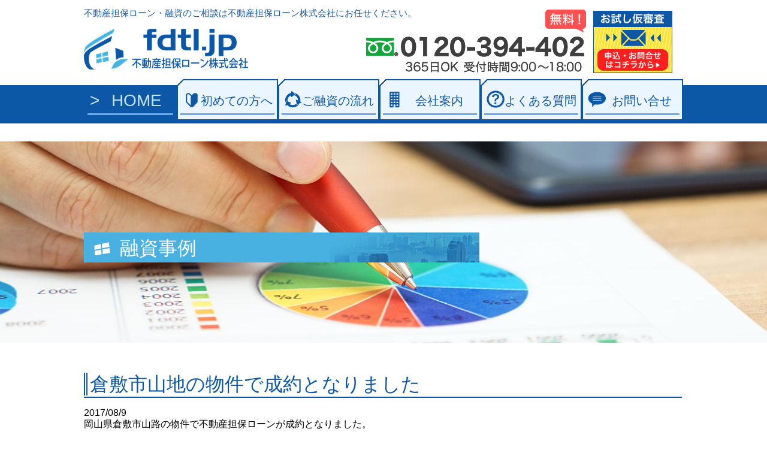

--- FILE ---
content_type: text/html; charset=UTF-8
request_url: https://fdtl.jp/archives/loan/%E5%80%89%E6%95%B7%E5%B8%82%E5%B1%B1%E5%9C%B0%E3%81%AE%E7%89%A9%E4%BB%B6%E3%81%A7%E6%88%90%E7%B4%84%E3%81%A8%E3%81%AA%E3%82%8A%E3%81%BE%E3%81%97
body_size: 4134
content:

<!doctype html>
<html lang="ja">
<head>
<meta charset="utf-8">
<meta http-equiv="X-UA-Compatible" content="IE=edge,chrome=1" />
<meta name="viewport" content="width=device-width">
<title>倉敷市山地の物件で成約となりました | 不動産担保ローン・融不動産担保ローン・融資のご相談不動産担保ローン株式会社</title>
<meta name="description" content="不動産担保ローン、不動産担保融資、個人向けのフリーローンから法人・事業者向けの事業資金、不動産業者向けのつなぎ資金等、安心低金利スピード融資の不動産担保ローン株式会社。">
<meta name="keywords" content="不動産担保ローン,融資,不動産,担保,ローン,事業資金,フリーローン,金融">
<meta name="apple-mobile-web-app-capable" content="yes">
<meta name="google-site-verification" content="0AFCvC1vMGh-0jFxXkiFQorYceqUjXPxxJ8tLWG2lkE" />
<!--[if lt IE 9]>
<script src="js/html5.js"></script>
<![endif]-->
<script language="javascript" type="text/javascript" src="https://fdtl.jp/wp/wp-content/themes/fdtl.jp2016/js/jquery-1.11.3.min.js"></script>
<script language="javascript" type="text/javascript" src="https://fdtl.jp/wp/wp-content/themes/fdtl.jp2016/js/common.js"></script>
<link href="https://fdtl.jp/wp/wp-content/themes/fdtl.jp2016/css/style.css?20200813" rel="stylesheet"> 
		<script type="text/javascript">
			window._wpemojiSettings = {"baseUrl":"https:\/\/s.w.org\/images\/core\/emoji\/72x72\/","ext":".png","source":{"concatemoji":"https:\/\/fdtl.jp\/wp\/wp-includes\/js\/wp-emoji-release.min.js?ver=4.5.32"}};
			!function(e,o,t){var a,n,r;function i(e){var t=o.createElement("script");t.src=e,t.type="text/javascript",o.getElementsByTagName("head")[0].appendChild(t)}for(r=Array("simple","flag","unicode8","diversity"),t.supports={everything:!0,everythingExceptFlag:!0},n=0;n<r.length;n++)t.supports[r[n]]=function(e){var t,a,n=o.createElement("canvas"),r=n.getContext&&n.getContext("2d"),i=String.fromCharCode;if(!r||!r.fillText)return!1;switch(r.textBaseline="top",r.font="600 32px Arial",e){case"flag":return r.fillText(i(55356,56806,55356,56826),0,0),3e3<n.toDataURL().length;case"diversity":return r.fillText(i(55356,57221),0,0),a=(t=r.getImageData(16,16,1,1).data)[0]+","+t[1]+","+t[2]+","+t[3],r.fillText(i(55356,57221,55356,57343),0,0),a!=(t=r.getImageData(16,16,1,1).data)[0]+","+t[1]+","+t[2]+","+t[3];case"simple":return r.fillText(i(55357,56835),0,0),0!==r.getImageData(16,16,1,1).data[0];case"unicode8":return r.fillText(i(55356,57135),0,0),0!==r.getImageData(16,16,1,1).data[0]}return!1}(r[n]),t.supports.everything=t.supports.everything&&t.supports[r[n]],"flag"!==r[n]&&(t.supports.everythingExceptFlag=t.supports.everythingExceptFlag&&t.supports[r[n]]);t.supports.everythingExceptFlag=t.supports.everythingExceptFlag&&!t.supports.flag,t.DOMReady=!1,t.readyCallback=function(){t.DOMReady=!0},t.supports.everything||(a=function(){t.readyCallback()},o.addEventListener?(o.addEventListener("DOMContentLoaded",a,!1),e.addEventListener("load",a,!1)):(e.attachEvent("onload",a),o.attachEvent("onreadystatechange",function(){"complete"===o.readyState&&t.readyCallback()})),(a=t.source||{}).concatemoji?i(a.concatemoji):a.wpemoji&&a.twemoji&&(i(a.twemoji),i(a.wpemoji)))}(window,document,window._wpemojiSettings);
		</script>
		<style type="text/css">
img.wp-smiley,
img.emoji {
	display: inline !important;
	border: none !important;
	box-shadow: none !important;
	height: 1em !important;
	width: 1em !important;
	margin: 0 .07em !important;
	vertical-align: -0.1em !important;
	background: none !important;
	padding: 0 !important;
}
</style>
<link rel='https://api.w.org/' href='https://fdtl.jp/wp-json/' />
<link rel="EditURI" type="application/rsd+xml" title="RSD" href="https://fdtl.jp/wp/xmlrpc.php?rsd" />
<link rel="wlwmanifest" type="application/wlwmanifest+xml" href="https://fdtl.jp/wp/wp-includes/wlwmanifest.xml" /> 
<link rel='prev' title='中央区月島の物件で成約となりました' href='https://fdtl.jp/archives/loan/%e4%b8%ad%e5%a4%ae%e5%8c%ba%e6%9c%88%e5%b3%b6%e3%81%ae%e7%89%a9%e4%bb%b6%e3%81%a7%e6%88%90%e7%b4%84%e3%81%a8%e3%81%aa%e3%82%8a%e3%81%be%e3%81%97%e3%81%9f/' />
<link rel='next' title='堺市堺区甲斐町の物件で成約となりました' href='https://fdtl.jp/archives/loan/%e5%a0%ba%e5%b8%82%e5%a0%ba%e5%8c%ba%e7%94%b2%e6%96%90%e7%94%ba%e3%81%ae%e7%89%a9%e4%bb%b6%e3%81%a7%e6%88%90%e7%b4%84%e3%81%a8%e3%81%aa%e3%82%8a%e3%81%be%e3%81%97%e3%81%9f/' />
<meta name="generator" content="WordPress 4.5.32" />
<link rel="canonical" href="https://fdtl.jp/archives/loan/%e5%80%89%e6%95%b7%e5%b8%82%e5%b1%b1%e5%9c%b0%e3%81%ae%e7%89%a9%e4%bb%b6%e3%81%a7%e6%88%90%e7%b4%84%e3%81%a8%e3%81%aa%e3%82%8a%e3%81%be%e3%81%97/" />
<link rel='shortlink' href='https://fdtl.jp/?p=3589' />
<link rel="alternate" type="application/json+oembed" href="https://fdtl.jp/wp-json/oembed/1.0/embed?url=https%3A%2F%2Ffdtl.jp%2Farchives%2Floan%2F%25e5%2580%2589%25e6%2595%25b7%25e5%25b8%2582%25e5%25b1%25b1%25e5%259c%25b0%25e3%2581%25ae%25e7%2589%25a9%25e4%25bb%25b6%25e3%2581%25a7%25e6%2588%2590%25e7%25b4%2584%25e3%2581%25a8%25e3%2581%25aa%25e3%2582%258a%25e3%2581%25be%25e3%2581%2597%2F" />
<link rel="alternate" type="text/xml+oembed" href="https://fdtl.jp/wp-json/oembed/1.0/embed?url=https%3A%2F%2Ffdtl.jp%2Farchives%2Floan%2F%25e5%2580%2589%25e6%2595%25b7%25e5%25b8%2582%25e5%25b1%25b1%25e5%259c%25b0%25e3%2581%25ae%25e7%2589%25a9%25e4%25bb%25b6%25e3%2581%25a7%25e6%2588%2590%25e7%25b4%2584%25e3%2581%25a8%25e3%2581%25aa%25e3%2582%258a%25e3%2581%25be%25e3%2581%2597%2F&#038;format=xml" />

<script>
  (function(i,s,o,g,r,a,m){i['GoogleAnalyticsObject']=r;i[r]=i[r]||function(){
  (i[r].q=i[r].q||[]).push(arguments)},i[r].l=1*new Date();a=s.createElement(o),
  m=s.getElementsByTagName(o)[0];a.async=1;a.src=g;m.parentNode.insertBefore(a,m)
  })(window,document,'script','https://www.google-analytics.com/analytics.js','ga');
  ga('create', 'UA-79210565-1', 'auto');
  ga('send', 'pageview');
</script>
<!-- Google tag (gtag.js) -->
<script async src="https://www.googletagmanager.com/gtag/js?id=G-LZG1HJMCVJ"></script>
<script>
  window.dataLayer = window.dataLayer || [];
  function gtag(){dataLayer.push(arguments);}
  gtag('js', new Date());

  gtag('config', 'G-LZG1HJMCVJ');
</script>
</head>

<body>

<!-- header -->
<header>
<div class="inner">
<h1>不動産担保ローン・融資のご相談は不動産担保ローン株式会社にお任せください。</h1>
<div class="logo"><a href="https://fdtl.jp"><img src="https://fdtl.jp/wp/wp-content/themes/fdtl.jp2016/images/header_logo.png" alt="FDTL.jp 不動産担保ローン株式会社"/></a></div>
<div class="tel"><a href="tel:0120394402"><img src="https://fdtl.jp/wp/wp-content/themes/fdtl.jp2016/images/header_tel.png" alt="フリーダイヤル 0120-394-402"/></a></div>
<div class="muryo"><img src="https://fdtl.jp/wp/wp-content/themes/fdtl.jp2016/images/header_muryo.gif" alt="無料"/></div>
<div class="contact"><a href="https://fdtl.jp/contact"><img src="https://fdtl.jp/wp/wp-content/themes/fdtl.jp2016/images/header_contact.jpg" alt="お試し仮審査"/></a></div>
<div id="menu" class="open">MENU</div>
</div>

</header>
<!-- /header -->




<!--  global navi -->
<nav>
<div class="inner">
<ul id="gNavi">
	<li class="top"><a href="https://fdtl.jp/">HOME</a></li>
    	<li class="sub"><a href="https://fdtl.jp/archives/news">お知らせ</a></li>
    	<li class="sub"><a href="https://fdtl.jp/archives/blog">ブログ</a></li>
    	<li class="sub"><a href="https://fdtl.jp/archives/loan">融資事例</a></li>
	<li class="first"><a href="https://fdtl.jp/first">初めての方へ</a></li>
	<li class="flow pc"><a href="https://fdtl.jp/flow">ご融資の流れ</a></li>
    	<li class="sub"><a href="https://fdtl.jp/first">不動産担保ローンとは？</a></li>
    	<li class="sub"><a href="https://fdtl.jp/flow">ご融資までの流れ</a></li>
    	<li class="sub"><a href="https://fdtl.jp/exsample">返済事例のご紹介</a></li>
    	<li class="sub"><a href="https://fdtl.jp/simulation">返済シミュレーション</a></li>
    	<li class="sub"><a href="https://fdtl.jp/loan-houjin">法人事業者向け</a></li>
    	<li class="sub"><a href="https://fdtl.jp/loan-kojin">個人向け</a></li>
    	<li class="sub"><a href="https://fdtl.jp/loan-fudosan">不動産事業者向け</a></li>
    	<li class="sub"><a href="https://fdtl.jp/download">各種書類ダウンロード</a></li>
	<li class="company"><a href="https://fdtl.jp/company">会社案内</a></li>
    	<li class="sub"><a href="https://fdtl.jp/recruit">採用情報</a></li>
	<li class="faq"><a href="https://fdtl.jp/faq">よくある質問</a></li>
	<li class="contact"><a href="https://fdtl.jp/contact">お問い合せ</a></li>
</ul>
</div>
</nav>
<!-- / global navi-->


<!-- billboard -->
<section>
<div id="billboard" class="jirei">
<div class="inner">
<h2>融資事例</h2>
</div>
</div>
</section>
<!-- /billboard -->


<!-------- main -------->
<article>
<div id="main">

<section>
<div class="inner clearfix">
<h3>倉敷市山地の物件で成約となりました</h3>
<div class="date">2017/08/9</div>
<div class="contents"><p>岡山県倉敷市山路の物件で不動産担保ローンが成約となりました。</p>
<p>ご売却までのつなぎ資金としてご利用です。金額は300万円でした。ご契約頂きありがとうございました。</p>
<p>&nbsp;</p>
<p>岡山県倉敷市の不動産担保ローンの事なら、不動産担保ローン株式会社へ！</p>
<p>TEL 0120-394-402</p>
<p><img class="alignnone size-medium wp-image-3588 aligncenter" src="https://fdtl.jp/wp/wp-content/uploads/2017/08/IMG_0440-300x225.jpg" alt="IMG_0440" width="300" height="225" srcset="https://fdtl.jp/wp/wp-content/uploads/2017/08/IMG_0440-300x225.jpg 300w, https://fdtl.jp/wp/wp-content/uploads/2017/08/IMG_0440-1024x768.jpg 1024w" sizes="(max-width: 300px) 100vw, 300px" /></p>
</div>
<br>
<a href="https://fdtl.jp/archives/loan" class="backBtn">≪ 融資事例一覧に戻る</a>
</div>
</section>
<!-- /メイン -->


</div>
</section>


</div>
</article>
<!-------- /main -------->


<!-- footer -->
<footer>
<div class="inner">
<div class="pagetop"><a href="https://fdtl.jp/">ページTOPへ</a></div>

<div id="sitemap" class="clearfix">
<div class="block clearfix">
	<ul class="clearfix">
    	<li><a href="https://fdtl.jp/">HOME</a></li>
    	<li><a href="https://fdtl.jp/archives/news">新着情報</a></li>
    	<li class="sub"><a href="https://fdtl.jp/archives/news">お知らせ</a></li>
    	<li class="sub"><a href="https://fdtl.jp/archives/blog">ブログ</a></li>
    	<li class="sub"><a href="https://fdtl.jp/archives/loan">融資事例</a></li>
    </ul>
</div>
<div class="block clearfix">
	<ul class="clearfix">
    	<li><a href="https://fdtl.jp/first">初めての方へ</a></li>
    	<li class="sub"><a href="https://fdtl.jp/first">不動産担保ローンとは？</a></li>
    	<li class="sub"><a href="https://fdtl.jp/flow">ご融資までの流れ</a></li>
    	<li class="sub"><a href="https://fdtl.jp/exsample">返済事例のご紹介</a></li>
    	<li class="sub"><a href="https://fdtl.jp/simulation">返済シミュレーション</a></li>
    </ul>
</div>
<div class="block">
	<ul>
    	<li><a href="https://fdtl.jp/loan-houjin">法人事業者向け</a></li>
    	<li><a href="https://fdtl.jp/loan-kojin">個人向け</a></li>
    	<li><a href="https://fdtl.jp/loan-fudosan">不動産事業者向け</a></li>
    	<li><a href="https://fdtl.jp/download">各種書類ダウンロード</a></li>
    </ul>
</div>
<div class="block">
	<ul>
    	<li><a href="https://fdtl.jp/company">会社案内</a></li>
    	<li><a href="https://fdtl.jp/recruit">採用情報</a></li>
    	<li><a href="https://fdtl.jp/faq">よくある質問</a></li>
    	<li><a href="https://fdtl.jp/contact">お問い合せフォーム</a></li>
    </ul>
</div>
</div>

<div id="secured">
	<img src="https://fdtl.jp/wp/wp-content/themes/fdtl.jp2016/images/secured.png" alt=""/>
    <div class="text">不動産担保ローン・融資の不動産担保ローン株式会社は<br>個人情報の取扱いには万全を期しております。</div>
    <div class="number">東京都知事（5）第３１３７１号<br>日本貸金業協会 会員第005676号</div>
</div>

  
<img src="https://fdtl.jp/wp/wp-content/themes/fdtl.jp2016/images/footer_logo.png" alt="" class="logo"/>
<a href="tel:0120394402" class="tel"><img src="https://fdtl.jp/wp/wp-content/themes/fdtl.jp2016/images/footer_tel.png" alt=""/></a> 

</div>
<div class="copy">Copyright (C) FDTL All Rights Reserved.</div>
</footer>
<!-- /footer -->


<script type='text/javascript' src='https://fdtl.jp/wp/wp-includes/js/wp-embed.min.js?ver=4.5.32'></script>
</body>
</html>


--- FILE ---
content_type: text/css
request_url: https://fdtl.jp/wp/wp-content/themes/fdtl.jp2016/css/style.css?20200813
body_size: 9417
content:
@charset "utf-8";
/* CSS Document */

html, body, div, span, applet, object, iframe, h1, h2, h3, h4, h5, h6, p, blockquote, pre, a, abbr, acronym, address, big, cite, code, del, dfn, em, img, ins, kbd, q, s, samp,
small, strike, strong, sub, sup, tt, var, b, u, i, center, dl, dt, dd, ol, ul, li, fieldset, form, label, legend,  caption, tbody, tfoot, thead, tr, th, td,
article, aside, canvas, details, embed, figure, figcaption, footer, header, hgroup, menu, nav, output, ruby, section, summary, time, mark, audio, video {
    margin:0; padding:0; border:0; font-style:normal; font-weight:normal; font-size:100%; vertical-align:baseline;}
 
article, aside, details, figcaption, figure, footer, header, hgroup, menu, nav, section { display:block;}
html{ overflow-y:scroll;}
input, textarea { margin:0; padding:0;}
ol, ul{ list-style:none;}
caption, th{ text-align:left;}
a:focus { outline:none;}

.clearfix:after { content:"."; display:block; height:0; clear:both; visibility:hidden;}  
.clearfix { display:inline-table; }  
/* Hides from IE-mac \*/  
* html .clearfix { height:1%; }  
.clearfix { display:block; }  
/* End hide from IE-mac */  
 
* { box-sizing:border-box;}

a { text-decoration:none; color:#44B2E0;}
a:hover { text-decoration:underline;}
a:hover img { opacity:0.75; filter:alpha(opacity=75); -ms-filter:"alpha(opacity=75)";}
a, a:hover { -webkit-transition:0.1s; -moz-transition:0.1s; -o-transition:0.1s; transition:0.1s;}

img { max-width:100%; height:auto; vertical-align: bottom;}


#loader { width:100%; padding-top:400px; text-align:center;}
#screen { display:none;}

/*---- body, wrap, inner ----*/

body { min-width:1000px; text-align:center; font-size:16px; font-family:'ヒラギノ角ゴ Pro W3','Hiragino Kaku Gothic Pro','メイリオ',Meiryo,'ＭＳ Ｐゴシック',sans-serif !important; }

#wrap { width:1000px; margin:0 auto;}
.inner { position:relative; width:1000px; margin:0 auto;}

.pc { display:block;}
.mb { display:none;}
 
@media screen and (max-width: 480px){
	body { min-width:100%;}
	#wrap { width:100%; margin:0;}
	.inner { width:96%; margin:0 2%;}
	.pc { display:none;}
	.mb { display:block;}

	.opBtn {}
	.opBox { display:none;}
}

/*---- header ----*/

header { width:100%; height:132px;}
header h1 { position:absolute; top:13px; left:0; color:#175AA8; font-size:15px; text-align:left;}
header .logo { position:absolute; top:48px; left:0; }
header .tel { position:absolute; top:60px; left:470px; }
header .muryo { position:absolute; top:16px; left:770px; }
header .contact { position:absolute; top:18px; left:850px; }
header #menu { display:none;}

@media screen and (max-width: 480px){
	header { height:auto; padding:5px;}
	header h1, header .muryo { display:none;}
	header .logo { position:static; widows:50%; margin:10px 25%;}
	header .tel { position:static; float:left; width:70%; margin-top:6px; margin-left:3%}
	header .contact { position:static; width:60px; height:auto; margin-left:78%;}
	header #menu { position:fixed; top:10px; right:10px; display:block; width:40px; height:40px; font-size:0; z-index:9999;}
	header #menu.open { background:#0C57A6 url(../images/menu.png) center center no-repeat; background-size:30px 23px;}
	header #menu.close { background:#0C57A6 url(../images/menu_close.png) center center no-repeat; background-size:35px 23px;}
}

/*---- billboard ----*/

#billboard { width:100%;}

@media screen and (max-width: 480px){
	#billboard { width:100% !important; height:auto !important; background:none !important; background:#cfc;}
}

#billboard h2 { position:absolute; top:152px; left:0px; width:660px; height:50px; padding-left:60px;  background:#48B1E1 url(../images/h2_bg.png) top right no-repeat; color:#fff; font-size:32px; text-align:left; line-height:52px;}

#billboard h2:before { position:absolute; top:3px; left:15px; content:url(../images/h2_icon.png);}
#billboard .h2text { position:absolute; top:210px; left:40px; width:570px; font-size:22px; text-align:left; text-shadow: 1px 1px 3px #fff;}

@media screen and (max-width: 480px){
	#billboard h2 { position:static; width:100%; height:40px; line-height:41px; padding-left:40px; font-size:20px;}
	#billboard h2:before { top:5px; left:5px;}
	#billboard .h2text { position:static; width:100%; padding:5px; font-size:14px;}
}


/*---- global navi ----*/

nav { width:100%; height:64px; margin-top:10px; margin-bottom:30px; background:#0C57A6;}
nav.home { margin:0;}
ul#gNavi { position:absolute; top:-10px; z-index:9999;}
ul#gNavi li { float:left; width:169px; height:69px; padding:6px; background:url(../images/nav_bg.png) left top;}
ul#gNavi li:first-child { width:155px; background:none;}
ul#gNavi li a { position:relative; display:block; width:100%; height:54px; padding-left:30px; border-bottom:3px #6FA9E7 solid; color:#0C57A6; font-size:20px; line-height:60px;}
ul#gNavi li:first-child a { color:#C1E2F5; font-size:28px; padding-left:20px;}
ul#gNavi li a:before { position:absolute; top:6px; left:4px;}
ul#gNavi li.top a:before { top:0; content:'>';}
ul#gNavi li.first a:before { content:url(../images/nav_first.png);}
ul#gNavi li.flow a:before { content:url(../images/nav_flow.png);}
ul#gNavi li.company a:before { content:url(../images/nav_company.png);}
ul#gNavi li.faq a:before { content:url(../images/nav_faq.png);}
ul#gNavi li.contact a:before { content:url(../images/nav_contact.png);}
ul#gNavi li:hover { background-position:left bottom;}
ul#gNavi li a:hover { text-decoration:none;}
ul#gNavi li:first-child a:hover { color:#fff;}

ul#gNavi li.sub { display:none;}

@media screen and (max-width: 480px){
	nav { display:none; position:fixed; top:40px; left:5%; width:90%; height:80%; margin:0 !important; background:#fff; border:1px #0C57A6 solid; z-index:9999; }
	nav .inner { width:100%; height:100%; margin:0; text-align:left; line-height:36px; overflow-y:scroll;}
	ul#gNavi { position:static; top:0; width:100%;  border-bottom:none;}
	ul#gNavi li, ul#gNavi li:first-child { float:none; width:100%; height:36px; padding:0; background:#EBF5FF; border-bottom:1px #0C57A6 solid;}
	ul#gNavi li a, ul#gNavi li:first-child a { height:36px; border:none; line-height:36px; color:#0C57A6; font-size:18px; padding-left:60px;}
	ul#gNavi li a:before { top:4px; left:14px;}
	ul#gNavi li:nth-child(1) a:before { left:20px;}
	ul#gNavi li.sub { display:block; background:#fff;}
}


/*---- ホーム ------------------------------------------------------------*/

#billboard.home { height:496px; background:url(../images/billboard.jpg) center center no-repeat; font-size:0;}

#homeMain { width:100%; height:auto; padding:50px 0; background:url(../images/home_bg.png) top repeat-x;}
#homeMain section { margin-bottom:30px;}


@media screen and (max-width: 480px){
	#homeMain { padding:10px 0;}
}

/* banner A */

#bannerA { margin-bottom:50px;}
#bannerA > ul li { position:relative; float:left; width:324px; height:270px; margin-right:14px; background:#fff; border-radius:10px; -webkit-border-radius:10px; -moz-border-radius:10px;}
#bannerA > ul li:nth-child(1) { border:2px #268111 solid; }
#bannerA > ul li:nth-child(2) { border:2px #E25F18 solid; }
#bannerA > ul li:nth-child(3) { border:2px #0075ED solid; margin-right:0;}
#bannerA > ul li:before { position:absolute; left:-2px; bottom:-46px; width:324px; height:40px; content:''; border-radius:10px; -webkit-border-radius:10px; -moz-border-radius:10px;
background-image:-moz-linear-gradient(50% 0% -90deg,rgb(239,239,239) 0%,rgb(255,255,255) 100%); 
background-image:-webkit-gradient(linear,50% 0%,50% 100%,color-stop(0, rgb(239,239,239)),color-stop(1, rgb(255,255,255)));
background-image:-webkit-linear-gradient(-90deg,rgb(239,239,239) 0%,rgb(255,255,255) 100%);
background-image:-ms-linear-gradient(-90deg,rgb(239,239,239) 0%,rgb(255,255,255) 100%);
background-image:linear-gradient(180deg,rgb(239,239,239) 0%,rgb(255,255,255) 100%);
-ms-filter:"progid:DXImageTransform.Microsoft.gradient(startColorstr=#ffefefef,endColorstr=#ffffffff,GradientType=0)";
filter:progid:DXImageTransform.Microsoft.gradient(startColorstr=#ffefefef,endColorstr=#ffffffff,GradientType=0);}

#bannerA > ul li img.illust { position:absolute; top:-20px; left:-8px;}
#bannerA > ul li a.linkBtn { position:absolute; left:85px; top:80px;  display:block; width:224px; height:24px;
border:1px #999 solid; border-radius:10px; -webkit-border-radius:10px; -moz-border-radius:10px; color:#333;
background-image:-moz-linear-gradient(50% 0% -90deg,rgb(255,255,255) 0%,rgb(214,214,214) 100%); 
background-image:-webkit-gradient(linear,50% 0%,50% 100%,color-stop(0, rgb(255,255,255)),color-stop(1, rgb(214,214,214)));
background-image:-webkit-linear-gradient(-90deg,rgb(255,255,255) 0%,rgb(214,214,214) 100%);
background-image:-ms-linear-gradient(-90deg,rgb(255,255,255) 0%,rgb(214,214,214) 100%);
background-image:linear-gradient(180deg,rgb(255,255,255) 0%,rgb(214,214,214) 100%);
-ms-filter:"progid:DXImageTransform.Microsoft.gradient(startColorstr=#ffffffff,endColorstr=#ffd6d6d6,GradientType=0)";
filter:progid:DXImageTransform.Microsoft.gradient(startColorstr=#ffffffff,endColorstr=#ffd6d6d6,GradientType=0);}
#bannerA > ul li a.linkBtn:after { position:absolute; top:4px; right:10px; width:12px; height:14px; content:' '; background:url(../images/btn_arrow.png) center center no-repeat;}

#bannerA > ul li figcaption { margin-top:117px; padding:15px 10px; font-size:15px; text-align:left;}
#bannerA > ul li:nth-child(1) figcaption { border-top:1px #268111 solid;}
#bannerA > ul li:nth-child(2) figcaption { border-top:1px #E25F18 solid;}
#bannerA > ul li:nth-child(3) figcaption { border-top:1px #0075ED solid;}

@media screen and (max-width: 480px){
	#bannerA { margin-bottom:10px;}
	#bannerA > ul li { float:none; width:100%; height:auto; margin:0 0 10px 0;}
	#bannerA > ul li:before { display:block; background:none;}
	#bannerA > ul li img.illust { position:static; width:80%; margin:0 10%;}
	#bannerA > ul li a.linkBtn { position:static; width:90%; margin:0 5% 10px 5%;}
	#bannerA > ul li a.linkBtn:after { display:none;}
	#bannerA > ul li figcaption { margin-top:0; padding:5px; font-size:12px;}
}


/* banner B */

#bannerB > ul li { position:relative; float:left; width:242.5px; margin-right:10px;}
#bannerB > ul li a { display:block; width:100%; height:100px; padding-top:48px; border:1px #0C57A6 solid; border-radius:6px; -webkit-border-radius:6px; -moz-border-radius:6px; color:#0C57A6; font-size:18px; font-weight:bold; }
#bannerB > ul li:last-child { margin-right:0;}
#bannerB > ul li a:before { position:absolute; top:6px; left:50%; margin-left:-28px;}
#bannerB > ul li:nth-child(1) a:before { content:url(../images/icon_loan.png);}
#bannerB > ul li:nth-child(2) a:before { content:url(../images/icon_flow.png);}
#bannerB > ul li:nth-child(3) a:before { content:url(../images/icon_text.png);}
#bannerB > ul li:nth-child(4) a:before { content:url(../images/icon_simu.png);}
#bannerB > ul li a:after { position:absolute; top:80px; left:0; display:block; width:100%; height:20px; background:#0C57A6; content:url(../images/icon.png); line-height:20px;
border-radius:0 0 6px 6px; -webkit-border-radius:0 0 6px 6px; -moz-border-radius:0 0 6px 6px;}
#bannerB > ul li a:hover { text-decoration:none; background:#EBF5FF;}

@media screen and (max-width: 480px){
	#bannerB > ul li { width:48%; margin:1%;}
	#bannerB > ul li a { height:90px; font-size:13px;}
	#bannerB > ul li a:after { top:70px;}
}


/* newsWrap */

.newsBox { position:relative; width:748px; height:274px; padding:10px; margin-bottom:10px; border:1px #0C58A6 solid; border-radius:6px; -webkit-border-radius:6px; -moz-border-radius:6px; float:left;
background-image:-moz-linear-gradient(50% 0% -90deg,rgb(255,255,255) 0%,rgb(222,243,255) 100%); 
background-image:-webkit-gradient(linear,50% 0%,50% 100%,color-stop(0, rgb(255,255,255)),color-stop(1, rgb(222,243,255)));
background-image:-webkit-linear-gradient(-90deg,rgb(255,255,255) 0%,rgb(222,243,255) 100%);
background-image:-ms-linear-gradient(-90deg,rgb(255,255,255) 0%,rgb(222,243,255) 100%);
background-image:linear-gradient(180deg,rgb(255,255,255) 0%,rgb(222,243,255) 100%);
-ms-filter:"progid:DXImageTransform.Microsoft.gradient(startColorstr=#ffffffff,endColorstr=#ffdef3ff,GradientType=0)";
filter:progid:DXImageTransform.Microsoft.gradient(startColorstr=#ffffffff,endColorstr=#ffdef3ff,GradientType=0);}

h2.news { padding:0 20px 5px 20px; border-bottom:1px #0C58A6 solid; color:#0C58A6; font-size:20px; font-weight:bold; text-align:left;}

ul#newsLinks { position:absolute; right:10px;}
ul#newsLinks li { float:left; height:36px; width:160px; margin-left:5px;  border-radius:6px 6px 0 0; -webkit-border-radius:6px 6px 0 0; -moz-border-radius:6px 6px 0 0;}
ul#newsLinks li a { position:relative; margin-left:-15px; line-height:36px; text-align:center; color:#fff;}
ul#newsLinks li a:after { position:absolute; top:-5px; right:-15px; content:url(../images/icon2.png);}
ul#newsLinks li.loans { background:#0075ED;}
ul#newsLinks li.newss { background:#3CAB23;}
ul#newsLinks li.post  { background:#FF7931;}

ul#newsList li { position:relative; margin:18px 0; text-align:left;} 
ul#newsList li:before { position:absolute; top:0px; left:0px; display:block; width:90px; padding:0 4px; color:#fff; border-radius:6px; -webkit-border-radius:6px; -moz-border-radius:6px; text-align:center;}
ul#newsList li.loans:before { background:#0075ED; content:'融　資';}
ul#newsList li.newss:before { background:#3CAB23; content:'お知らせ';}
ul#newsList li.post:before { background:#FF7931; content:'ブログ';}
ul#newsList li .title { margin-left:110px; font-size:14px; border-bottom:1px #999 dashed; color:#333; white-space:nowrap; overflow:hidden; text-overflow:ellipsis; -webkit-text-overflow:ellipsis; -o-text-overflow:ellipsis;}
ul#newsList li .title span { display:block; width:90px; float:left;}

.bnBox > a { position:relative; width:748px; height:60px; padding:10px; border:1px #0C58A6 solid; border-radius:6px; -webkit-border-radius:6px; -moz-border-radius:6px; float:left;
background-image:-moz-linear-gradient(50% 0% -90deg,rgb(255,255,255) 0%,rgb(233,233,233) 100%); 
background-image:-webkit-gradient(linear,50% 0%,50% 100%,color-stop(0, rgb(255,255,255)),color-stop(1, rgb(233,233,233)));
background-image:-webkit-linear-gradient(-90deg,rgb(255,255,255) 0%,rgb(233,233,233) 100%);
background-image:-ms-linear-gradient(-90deg,rgb(255,255,255) 0%,rgb(233,233,233) 100%);
background-image:linear-gradient(180deg,rgb(255,255,255) 0%,rgb(233,233,233) 100%);
-ms-filter:"progid:DXImageTransform.Microsoft.gradient(startColorstr=#ffffffff,endColorstr=#ffe9e9e9,GradientType=0)";
filter:progid:DXImageTransform.Microsoft.gradient(startColorstr=#ffffffff,endColorstr=#ffe9e9e9,GradientType=0);}
.bnBox > a:before { position:absolute; top:5px; left:15px; width:48px; height:48px; background:url(../images/dl_icon1.png) no-repeat; background-size:contain; content:'';}
.bnBox > a:after { position:absolute; top:5px; right:15px; width:48px; height:48px; background:url(../images/dl_icon2.png) no-repeat; background-size:contain; content:'';}
.bnBox > a > dl { position:absolute; top:10px; left:72px;}
.bnBox > a > dl dt { display:block; margin-right:10px; color:#0C57A6; font-size:28px; font-weight:bold; float:left;}
.bnBox > a > dl dd { display:block; padding:0px 5px; margin:5px 0 0 5px; color:#0C57A6; border:1px #0C57A6 solid; float:left;}
.bnBox > a:hover { background:#f0f0f0;}

@media screen and (max-width: 480px){
	.newsBox { width:100%; height:auto; margin-bottom:20px; float:none; padding:5px;}
	ul#newsList li:before { width:60px; font-size:14px;}
	ul#newsList li .title { margin-left:70px; white-space:normal;}
	ul#newsLinks { position:static; margin-bottom:10px;}
	ul#newsLinks li { width:31%; margin:1%; border-radius:6px; -webkit-border-radius:6px; -moz-border-radius:6px;}
	ul#newsLinks li a { width:100%; margin-left:0; font-size:14px;}
	ul#newsLinks li a:after { content:'';}
	.bnBox > a { width:100%; height:auto;}
	.bnBox > a:before { left:5px; width:32px; height:32px;}
	.bnBox > a:after { right:5px; width:32px; height:32px;}
	.bnBox > a > dl { position:static; width:100%;}
	.bnBox > a > dl dt { float:none; width:100%; text-align:center; font-size:20px;}
	.bnBox > a > dl dd { font-size:13px;}
	.bnBox > a > dl dd { margin:0 3%;}
}

.btnBox { width:242px; height:274px; float:right;}

@media screen and (max-width: 480px){
	.btnBox { width:100%; height:auto; margin-bottom:20px; float:none; text-align:center;}
	.btnBox a img { width:100%; margin:0 auto;}
}




/*---- content main ------------------------------------------------------------*/

#main { width:100%; height:auto; padding:50px 0 400px 0; background:url(../images/contact_bg.jpg) bottom center repeat-x;}
#main section { margin-bottom:30px; text-align:left;}

#main section h3 { position:relative; height:auto; padding-left:8px; margin-bottom:20px; border-left:2px #0C57A6 solid; color:#0C57A6; font-size:32px; text-align:left; line-height:38px;}
#main section h3:before { position:absolute; top:0; left:2px; width:0px; min-height:100%; height:auto; border-left:2px #0C57A6 solid; content:'';} 
#main section h3:after { position:absolute; bottom:-4px; left:-2px; width:100%; height:0px; border-bottom:2px #0C57A6 solid; content:'';}
#main section h3.noBar:after { border:none;}

#main section * + p { margin-top:10px;}

.gLinkBtn {display:block; padding:8px 30px; color:#333; border:1px #999 solid; border-radius:6px; -webkit-border-radius:6px; -moz-border-radius:6px;
background-image:-moz-linear-gradient(50% 0% 180deg,rgb(255,255,255) 0%,rgb(213,213,213) 100%); 
background-image:-webkit-gradient(linear,50% 0%,50% 100%,color-stop(0, rgb(255,255,255)),color-stop(1, rgb(213,213,213)));
background-image:-webkit-linear-gradient(180deg,rgb(255,255,255) 0%,rgb(213,213,213) 100%);
background-image:-ms-linear-gradient(180deg,rgb(255,255,255) 0%,rgb(213,213,213) 100%);
background-image:linear-gradient(180deg,rgb(255,255,255) 0%,rgb(213,213,213) 100%);
-ms-filter:"progid:DXImageTransform.Microsoft.gradient(startColorstr=#ffffffff,endColorstr=#ffd5d5d5,GradientType=0)";
filter:progid:DXImageTransform.Microsoft.gradient(startColorstr=#ffffffff,endColorstr=#ffd5d5d5,GradientType=0);}

@media screen and (max-width: 480px){
	#main { padding:10px 0; background:#fff;}
	#main section { margin-bottom:10px;}
	#main section h3 { font-size:22px;}
}


/*---- 新着情報（お知らせ、ブログ、融資事例） ----*/

#billboard.news { height:336px; background:url(../images/h2_news_bg.jpg) center center no-repeat;}
#billboard.jirei { height:336px; background:url(../images/h2_jirei_bg.jpg) center center no-repeat;}
#billboard.blog { height:336px; background:url(../images/h2_blog_bg.jpg) center center no-repeat;}


ul.newsList { width:100%; background:#fff;}
ul.newsList li { padding:20px 0; border-bottom:1px #666 dotted;line-height:200%; font-size:24px;}
ul.newsList li > figure > img { float:left;}
ul.newsList li > figure > .thumbnailDammy { width:100px; height:80px; background:#eee; float:left;}
ul.newsList li > figure figcaption { margin-left:120px;}

ul.newsList dl > dt { padding-right:20px; white-space:nowrap; overflow:hidden; text-overflow:ellipsis; -webkit-text-overflow:ellipsis; -o-text-overflow:ellipsis;}
ul.newsList dl > dt:before { content:'＞ ';}
ul.newsList dl > dd > span { font-size:13px;}
ul.newsList dl > dd.detailLink { float:right;}
ul.newsList dl > dd.detailLink a { display:block; padding:10px 20px; color:#0C57A6; border:2px #0C57A6 solid; font-size:18px; line-height:100%; text-align:center;}

@media screen and (max-width: 480px){
	ul.newsList li { padding:10px 0; font-size:18px; line-height:150%;}
	
	ul.newsList li > figure > img { width:60px; height:auto; float:left;}
	ul.newsList li > figure > .thumbnailDammy { width:60px; height:48px;}

	ul.newsList li > figure figcaption { margin-left:70px;}
	ul.newsList dl > dd.title { padding:0; white-space:normal;}
	ul.newsList dl > dd.detailLink { float:none;}
	ul.newsList dl > dd.detailLink a { padding:5px 10px;}
}

#blogWrap { width:1000px; margin:0 auto;}
#blogL { width:630px; float:left;}
#blogL .inner { width:100%;}
#blogR { margin-left:670px; width:330px; }

@media screen and (max-width: 480px){
	#blogWrap { width:100%; margin:0; background:#fff;}
	#blogL { width:100%; margin:0; float:none;}
	#blogL .inner { width:96%; margin:0 2%; padding-bottom:20px;}
	#blogR { width:96%; margin:0 2%; }
	

}


/* blog css */

.blogDetail .contents h1, .blogDetail .contents h2, .blogDetail .contents h3, .blogDetail .contents h4, .blogDetail .contents h5, .blogDetail .contents h6 { margin:10px 0 !important; padding:4px !important;
 font-size:18px; border:none !important; border-bottom:2px #0C57A6 solid !important; color:#0C57A6;}
.blogDetail .contents h1 { font-size:24px !important;}
.blogDetail .contents h2 { font-size:22px !important;}
.blogDetail .contents h3 { font-size:20px !important;}
.blogDetail .contents h3:before, .blogDetail .contents h3:after { display:none !important;}

.blogDetail .contents blockquote, .blogDetail .contents cite { font-style:italic;}

.blogDetail .contents table { width:100%; border-top:1px #666 solid; border-left:1px #666 solid; margin:10px 0; border-collapse:collapse;}
.blogDetail .contents table th { padding:10px; border-bottom:1px #666 solid; border-right:1px #666 solid; background:#eee;}
.blogDetail .contents table td { padding:10px; border-bottom:1px #666 solid; border-right:1px #666 solid;}

.blogDetail .contents dl { margin:10px;}
.blogDetail .contents dl dt { font-weight:bold;}
.blogDetail .contents dl dd { font-size:16px; margin-left:2em;}

.blogDetail .contents ul { list-style-type:inherit;}
.blogDetail .contents ul li {margin-left:2em; }
.blogDetail .contents ol { list-style-type:decimal;}
.blogDetail .contents ol li {margin-left:2em; }

.blogDetail .contents strong, .blogDetail .contents b { font-weight:bold;}
.blogDetail .contents * + p { margin-top:1em;}

.blogDetail .contents .alignleft { display:block; float:left; margin:0 1em 1em 0;}
.blogDetail .contents .alignright { display:block; float:right; margin:0 0 1em 1em;}
.blogDetail .contents .aligncenter { display:block; margin:1em auto;}
.blogDetail .contents .wp-caption-text { font-size:14px;}

.blogCate { width:100%; height:30px; padding:0 20px; line-height:30px; background:#549CEA; color:#fff;}

/* pagenavi */
.wp-pagenaviWrap { position:relative; overflow:hidden; margin:20px auto;}
.wp-pagenaviWrap .wp-pagenavi { position:relative; left:50%; float:left; color:#fff; text-align:center;}
.wp-pagenaviWrap .wp-pagenavi span, .wp-pagenaviWrap .wp-pagenavi a { position:relative; left:-50%; float: left; display:block; float:left; width:33px; height:33px; margin:2px; line-height:34px; background:#549CEA; color:#fff;}
.wp-pagenaviWrap .wp-pagenavi span.current { background:#0C57A6;}
.wp-pagenaviWrap .wp-pagenavi a.first { font-size:0; background:#549CEA url(../images/pagenavi_first.png) center center no-repeat;}
.wp-pagenaviWrap .wp-pagenavi a.last { font-size:0; background:#549CEA url(../images/pagenavi_last.png) center center no-repeat;}
.wp-pagenaviWrap .wp-pagenavi a:hover { opacity:0.75; filter:alpha(opacity=75); -ms-filter:"alpha(opacity=75)"; }
.wp-pagenaviWrap .wp-pagenavi .pages { display:none;}

#blogL .inner a.backBtn { display:block; width:120px; margin-top:20px; padding:6px; background:#fff; border:1px #48B1E1 solid; font-size:13px; text-align:center;}

#blogL .inner.blogDetail .date { margin-bottom:10px; font-size:14px;}




ul#side { background:#fff;}

ul#side li.loans, ul#side li.newss{ margin-bottom:4px;}
ul#side li.post{ margin-bottom:10px;}
ul#side li.loans a, ul#side li.newss a, ul#side li.post a{ position:relative; display:block; height:60px; width:100%x; line-height:60px; padding-left:50px; color:#fff; font-size:28px; text-align:left;}
ul#side li.loans a{ background:#0075ED;}
ul#side li.newss a{ background:#3CAB23;}
ul#side li.post  a{ background:#FF7931;}
ul#side li.post { margin-bottom:30px;}
ul#side li a:before { position:absolute; top:10px; left:16px; width:6px; height:40px; background:#fff; content:"";}
ul#side li a:after { position:absolute; top:-4px; right:32px; content:url(../images/icon3.png);}


h2.widgettitle { position:relative; width:100%; border-bottom:2px #48B1E1 solid; color:#48B1E1; font-size:32px; line-height:40px;}
.widget_recent_entries h2.widgettitle:before { position:absolute; top:0px; left:70px; content:url(../images/icon_blog_new.png);}
.widget_categories h2.widgettitle:before { position:absolute; top:0px; left:40px; content:url(../images/icon_blog_cate.png);}
.widget_archive h2.widgettitle:before { position:absolute; top:0px; left:25px; content:url(../images/icon_blog_arch.png);}

.widget > ul { margin-bottom:30px;}
.widget > ul > li a { display:block; padding:10px; border-bottom:1px #666 dotted; text-align:left;}



/*---- 不動産担保ローンとは？ ----*/

#billboard.first { height:540px; background:url(../images/h2_loan_bg.jpg) center center no-repeat;}
@media screen and (max-width: 480px){
	#billboard.first h2 { top:120px;}
}

#firstIconBox li { width:100%; margin-bottom:20px;}

#firstIconBox li > dl { position:relative; width:100%; height:156px; background:#fff;}
#firstIconBox li:nth-child(1) > dl { border:2px #E25F18 solid;}
#firstIconBox li:nth-child(2) > dl { border:2px #268111 solid;}
#firstIconBox li:nth-child(3) > dl { border:2px #0075ED solid;}

#firstIconBox li > dl dt { position:absolute; top:0px; left:0px; width:460px; height:154px; padding:34px 2px 34px 160px; color:#fff; font-size:38px; font-weight:bold; line-height:110%; text-align:center;}
#firstIconBox li > dl dt span { padding:0 10px; border:1px #fff solid; font-size:24px;}
#firstIconBox li > dl dt img { position:absolute; top:-14px; left:-20px;}
#firstIconBox li:nth-child(1) > dl dt { background:#E25F18;}
#firstIconBox li:nth-child(2) > dl dt { background:#268111;}
#firstIconBox li:nth-child(3) > dl dt { background:#0075ED;}

#firstIconBox li > dl dd { margin-left:464px; padding:20px 26px; font-size:24px; text-align:left;}

#firstIconBox li > dl dd  a.linkBtn { position:relative; display:block; width:340px; height:40px; margin:0 auto; text-align:center;
border:1px #999 solid; border-radius:20px; -webkit-border-radius:20px; -moz-border-radius:20px; color:#333;
background-image:-moz-linear-gradient(50% 0% -90deg,rgb(255,255,255) 0%,rgb(214,214,214) 100%); 
background-image:-webkit-gradient(linear,50% 0%,50% 100%,color-stop(0, rgb(255,255,255)),color-stop(1, rgb(214,214,214)));
background-image:-webkit-linear-gradient(-90deg,rgb(255,255,255) 0%,rgb(214,214,214) 100%);
background-image:-ms-linear-gradient(-90deg,rgb(255,255,255) 0%,rgb(214,214,214) 100%);
background-image:linear-gradient(180deg,rgb(255,255,255) 0%,rgb(214,214,214) 100%);
-ms-filter:"progid:DXImageTransform.Microsoft.gradient(startColorstr=#ffffffff,endColorstr=#ffd6d6d6,GradientType=0)";
filter:progid:DXImageTransform.Microsoft.gradient(startColorstr=#ffffffff,endColorstr=#ffd6d6d6,GradientType=0);}
#firstIconBox li > dl dd a.linkBtn:after { position:absolute; top:11px; right:40px; width:12px; height:14px; content:' '; background:url(../images/btn_arrow.png) center center no-repeat;}

@media screen and (max-width: 480px){
	#firstIconBox li { margin-bottom:10px;}
	#firstIconBox li > dl { height:auto;}
	#firstIconBox li > dl dt { position:static; width:100%; height:auto; padding:5px; font-size:22px; line-height:150%;}
	#firstIconBox li > dl dt span { font-size:20px;}
	#firstIconBox li > dl dt img { position:static; width:80px; height:auto; float:left;}
	#firstIconBox li > dl dd { margin:0; padding:10px; font-size:16px;}
	#firstIconBox li > dl dd  a.linkBtn { width:90%; height:32px; line-height:32px;}
	#firstIconBox li > dl dd a.linkBtn:after { display:none;}
}


#main section h3 span.blue { color:#0C57A6;}
#main section h3 span.red { color:#f00;}

.meritBox { width:100%; margin-bottom:30px; background:#fff; border:2px #0C57A6 solid; border-radius:10px; -webkit-border-radius:10px; -moz-border-radius:10px; text-align:left;}
.meritBox > h4 { width:100%; padding-left:32px; background:#0C57A6; border-radius:6px 6px 0 0; -webkit-border-radius:6px 6px 0 0; -moz-border-radius:6px 6px 0 0; color:#fff; font-size:32px;}

.demeritBox { width:100%; margin-bottom:30px; background:#fff; border:2px #f00 solid; border-radius:10px; -webkit-border-radius:10px; -moz-border-radius:10px; text-align:left;}
.demeritBox > h4 { width:100%; padding-left:32px; background:#f00; border-radius:6px 6px 0 0; -webkit-border-radius:6px 6px 0 0; -moz-border-radius:6px 6px 0 0; color:#fff; font-size:32px;}

dl.DLmerit { margin:20px 20px 0 20px;}
dl.DLmerit dt { border-bottom:2px #f60 solid;}
dl.DLmerit dt > div { width:200px; height:34px; background:#f60; border-radius:6px 6px 0 0; -webkit-border-radius:6px 6px 0 0; -moz-border-radius:6px 6px 0 0; color:#fff; font-size:24px; text-align:center;}
dl.DLmerit dd { margin-bottom:20px; padding:10px 20px; font-size:24px;}
dl.DLmerit dd span.red { color:#f00;}

@media screen and (max-width: 480px){
	.meritBox { margin-bottom:10px;}
	.meritBox > h4 { font:20px; padding-left:20px;}
	dl.DLmerit { margin:10px 10px 0 10px;}
	dl.DLmerit dt > div { width:120px; height:28px; font-size:18px;}
	dl.DLmerit dd { margin-bottom:5px; padding:5px 0; font-size:16px;}
}


/*---- ご融資までの流れ ----*/

#billboard.flow { height:382px; background:url(../images/h2_flow_bg.jpg) center center no-repeat;}

ul.ULflow li { width:100%; height:162px; margin-bottom:40px; border-radius:10px; -webkit-border-radius:10px; -moz-border-radius:10px; color:#fff;}
ul.ULflow li:nth-child(1) { background:#3A9330;}
ul.ULflow li:nth-child(2) { background:#1255B0;}
ul.ULflow li:nth-child(3) { background:#C59505;}
ul.ULflow li:nth-child(4) { background:#6A6864;}
ul.ULflow li:nth-child(5) { background:#EF5A09;}

ul.ULflow li > dl { position:relative;}
ul.ULflow li > dl:before { position:absolute; left:20px; top:20px; opacity:0.2; filter:alpha(opacity=20); -ms-filter:"alpha(opacity=20)";}
ul.ULflow li:nth-child(1) > dl:before  { content:url(../images/flow1.png);}
ul.ULflow li:nth-child(2) > dl:before  { content:url(../images/flow2.png);}
ul.ULflow li:nth-child(3) > dl:before  { content:url(../images/flow3.png);}
ul.ULflow li:nth-child(4) > dl:before  { content:url(../images/flow4.png);}
ul.ULflow li:nth-child(5) > dl:before  { content:url(../images/flow5.png);}

ul.ULflow li > dl dt { height:56px; background:rgba(255,255,255,0.3); text-align:center;}
ul.ULflow li > dl dt > span { position:relative;line-height:60px; font-size:36px; font-weight:bold;}
ul.ULflow li > dl dt > span:before { position:absolute; top:5px; left:-48px; width:40px; height:40px; content:' ';}
ul.ULflow li:nth-child(1) > dl dt > span:before { background:url(../images/flow1.png);  background-size:contain;}
ul.ULflow li:nth-child(2) > dl dt > span:before { background:url(../images/flow2.png);  background-size:contain;}
ul.ULflow li:nth-child(3) > dl dt > span:before { background:url(../images/flow3.png);  background-size:contain;}
ul.ULflow li:nth-child(4) > dl dt > span:before { background:url(../images/flow4.png);  background-size:contain;}
ul.ULflow li:nth-child(5) > dl dt > span:before { background:url(../images/flow5.png);  background-size:contain;}

ul.ULflow li > dl dd { padding:10px; font-size:28px; text-align:center;}
ul.ULflow li > dl dd.single { padding:36px;}

@media screen and (max-width: 480px){
	ul.ULflow li { height:auto; margin-bottom:20px;}
	ul.ULflow li > dl:before { display:none;}
	ul.ULflow li > dl dt { height:40px;}
	ul.ULflow li > dl dt span { line-height:44px; font-size:24px;}
	ul.ULflow li > dl dt span:before { width:30px; height:30px;}
	ul.ULflow li > dl dd { padding:5px !important; font-size:18px; text-align:left;}
}


/*---- 返済事例のご紹介 ----*/

#billboard.exsample { height:336px; background:url(../images/h2_exsample_bg.jpg) center center no-repeat;}
@media screen and (max-width: 480px){
	#billboard.exsample h2 { top:136px;}
}

.exsampleTableWrap { margin-bottom:20px;}
.exsampleTableWrap::-webkit-scrollbar { background:#eee;height:8px;}
.exsampleTableWrap::-webkit-scrollbar-thumb { background:#0C57A6;}

.exsampleTable { width:100%; border-collapse:separate; border-spacing:4px; font-size:28px;}
.exsampleTable th { padding:10px; background:#E2F0FF; color:#0C57A6; text-align:center;}
.exsampleTable th.border { border:1px #9AB6D4 solid; padding:10px 0;}
.exsampleTable td { padding:10px 15px; background:#fff; border:1px #9AB6D4 solid; text-align:right;}
.exsampleTableCap { display:none;}
a.exsample { position:relative; float:right;}
a.exsample:after { position:absolute; top:13px; right:10px; width:12px; height:14px; content:' '; background:url(../images/btn_arrow.png) center center no-repeat;}


@media screen and (max-width: 480px){
	.exsampleTableWrap { padding-bottom:10px; overflow-x:auto; white-space:nowrap; background:#fff;}
	.exsampleTable { border-spacing:2px; font-size:16px;}
	.exsampleTable th, .exsampleTable th.border, .exsampleTable td { padding:5px;}
	.exsampleTableCap { display:block; padding-left:5px; font-size:14px; color:#666;}
	a.exsample { float:none; text-align:center;}
	a.exsample:after { display:none;}
}


/*---- 返済シミュレーション ----*/

#billboard.simulation { height:448px; background:url(../images/h2_simulation_bg.jpg) center center no-repeat;}
@media screen and (max-width: 480px){
	#billboard.simulation h2 { top:122px;}
}

.simTable { width:100%; margin-bottom:30px; border-collapse:separate; border-spacing:4px; color:#0C57A6; font-size:28px;}
.simTable th { padding:10px 20px; background:#E2F0FF; text-align:left; vertical-align:middle;}
.simTable th span { font-size:24px;}
.simTable td { padding:10px 15px; background:#fff; border:1px #9AB6D4 solid; text-align:left;}
.simTable tr.comm td { border:none; margin:10px 0; }
.simTable tr.comm td div { width:100%; color:#9F6214; border-top:2px #9F6214 solid; border-bottom:2px #9F6214 solid; font-size:24px; text-align:center;}

.simTable input { width:240px; height:36px; margin-right:3px; font-size:20px; ime-mode:inactive;}
.simTable td span { display:block; margin-top:-4px; color:#9F6214; font-size:20px;}

.simBtnBox { padding:0 80px;}
.simBtnBox input[type=button] { float:left; margin:0 20px;}

input.sBtn { float:right; width:200px !important; height:40px !important; margin-right:40px; color:#0C57A6; font-size:16px !important; font-weight:bold;}

@media screen and (max-width: 480px){
	.simTable { font-size:20px;}
	.simTable th, .simTable td { display:block; width:100%; padding:5px;}
	.simTable th span { font-size:16px;}
	.simTable tr.comm td div { font-size:20px;}
	.simTable td span { margin:0; font-size:13px;}
	.simBtnBox { padding:0;}

	input.sBtn { float:none; width:90% !important; margin:10px 5% !important;}
}



/*---- ご融資条件 ----*/

#billboard.loan-houjin { height:338px; background:url(../images/h2_houjin_bg.jpg) center center no-repeat;}
#billboard.loan-kojin { height:338px; background:url(../images/h2_kojin_bg.jpg) center center no-repeat;}
#billboard.loan-fudosan { height:338px; background:url(../images/h2_fudosan_bg.jpg) center center no-repeat;}

.loanTable { width:100%; border-collapse:separate; border-spacing:4px; font-size:28px;}
.loanTable th { padding:10px; background:#E2F0FF; color:#0C57A6; text-align:center; font-size:28px; vertical-align:middle;}
.loanTable th span { font-size:24px;}
.loanTable td { padding:10px 15px; background:#fff; border:1px #9AB6D4 solid; text-align:left; font-size:24px; vertical-align:middle;}
.loanTable td span { font-size:20px;}
.loanTable td span.smaller { font-size:16px;}

@media screen and (max-width: 480px){
	.loanTable { border-spacing:2px;}
	.loanTable th, .loanTable td { display:block; width:100%; padding:5px; font-size:16px;}
	.loanTable th span, .loanTable td span { font-size:16px;}
}



/*---- 各種書類ダウンロード ----*/

#billboard.download { height:338px; background:url(../images/h2_company_bg.jpg) center center no-repeat;}

.downTable { width:100%;}
.downTable td { padding:15px;}

@media screen and (max-width: 480px){
		.downTable td { display:block; width:100%;}



}





/*---- 会社案内 ----*/

#billboard.company { height:336px; background:url(../images/h2_company_bg.jpg) center center no-repeat;}

.compGreeting { font-size:20px; line-height:180%;}
.compGreeting .catch { margin-bottom:30px;}
.compGreeting .sign { text-align:right;}

ul.compPh li { float:left; background:#E2F0FF; margin-bottom:12px; font-size:24px;}
ul.compPh li figure { display:table; height:292px;}
ul.compPh li figcaption { display:table-cell; width:200px; height:292px; text-align:center; vertical-align:middle; color:#0C57A6;}
ul.compPh li:nth-child(2) { float:right;} 
ul.compPh p { margin:0 !important; padding:0 !important;}

dl.kikan { width:100%; color:#0C57A6; font-size:24px;}
dl.kikan dt { width:20%; padding:10px; margin-bottom:4px; background:#E2F0FF; float:left; text-align:center;}
dl.kikan dd { width:80%; padding:10px; margin-bottom:4px; margin-left:25%;}

dl.access { width:100%; font-size:24px;}
dl.access dt { color:#0C57A6; padding:10px 20px; background:#E2F0FF;}
dl.access dd { padding:10px 20px;}
dl.access dd.map { width:300px; height:224px; margin-bottom:10px; padding:0; float:left;}
dl.access dt.clear { clear:both;}
dl.access dt.mapR, dl.access dd.mapR { margin-left:320px;}
dl.access dd .blue { margin:10px 0; color:#0C57A6;}
dl.access dd .blue span { padding: 0 20px; margin-right:20px; border:1px #0C57A6 solid;  }

.gmap { width:100%; height:450px;}
.gmapLink { position:relative; float:right;}
.gmapLink:after { position:absolute; top:13px; right:10px; width:12px; height:14px; content:' '; background:url(../images/btn_arrow.png) center center no-repeat;}



.compLinkBox { width:100%; margin-top:60px; text-align:center;}

@media screen and (max-width: 480px){
	.compGreeting { font-size:16px;}
	.compGreeting .catch { margin-bottom:10px;}
	.compGreeting .sign { width:50%; margin-left:50%;}
	
	ul.compPh li { width:50%; margin-bottom:5px;}
	ul.compPh li:nth-child(3) { width:100%;}
	ul.compPh li figure { height:auto;}
	ul.compPh li figcaption { display:block; width:100%; height:auto; padding:5px; font-size:16px;}
	
	dl.kikan dt { width:100%; padding:5px; font-size:16px; text-align:left;}
	dl.kikan dd { width:100%; margin:0; padding:5px; font-size:16px;}
	
	dl.access { font-size:16px;}
	dl.access dd.map { width:100%; height:auto; margin-bottom:10px; float:none; text-align:center;}
	dl.access dd.map > img { width:80%; height:auto; margin:0 auto;}
	dl.access dt.mapR, dl.access dd.mapR { margin-left:0;}
	
	.gmap { height:320px;}

	.compLinkBox { margin-top:10px;}
}


/*---- よくある質問 ----*/

#billboard.faq { height:338px; background:url(../images/h2_faq_bg.jpg) center center no-repeat;}

dl.faq dt { margin-bottom:10px; color:#0C57A6; font-size:31px; font-weight:bold; font-family:"游明朝", YuMincho, "ヒラギノ明朝 ProN W3", "Hiragino Mincho ProN", "HG明朝E", "ＭＳ Ｐ明朝", "ＭＳ 明朝", serif;}
dl.faq dd { position:relative; height:auto; padding-left:16px; margin-left:10px; margin-bottom:40px; border-left:2px #0C57A6 solid; font-size:24px;}
dl.faq dd:before { position:absolute; top:0; left:2px; width:0px; min-height:100%; height:auto; border-left:2px #0C57A6 solid; content:'';} 
dl.faq dd:after { position:absolute; bottom:-20px; left:-2px; width:100%; height:0px; border-bottom:4px #C3DAF2 solid; content:'';}

@media screen and (max-width: 480px){
	dl.faq { background:#fff;}
	dl.faq dt { margin-bottom:5px; font-size:18px; text-shadow: 1px 1px 3px #fff;}
	dl.faq dd { font-size:16px; text-shadow: 1px 1px 3px #fff;}
}


/*---- 採用情報 ----*/

#billboard.recruit { height:348px; background:url(../images/h2_recruit_bg.jpg) center center no-repeat;}




/*---- お問い合わせ ----*/

#billboard.contact { height:348px; background:url(../images/h2_contact_bg.jpg) center center no-repeat;}

.DLtable{ display:table; margin:30px 0;}

.DLtable dl { display:table; width:100%; margin-bottom:6px; color:#0C58A6; text-align:left; table-layout:fixed;}
.DLtable dl dt { display:table-cell; width:344px; padding:20px 0 20px 20px; background:#E3F0FF; border-right:6px #fff solid; font-size:26px; font-weight:bold; vertical-align:middle; white-space:nowrap;}
.DLtable dl dd { display:table-cell; position:relative; width:656px; padding:20px 10px 20px 72px; background:#fff; border:1px #9DB5D7 solid; vertical-align:middle; font-size:22px; line-height:100%;}
.DLtable dl dd.h:before { position:absolute; top:50%; left:10px; margin-top:-16px; padding:0 4px; border:1px #FD040A solid; color:#FD040A; font-size:18px; content:'必須';} 
.DLtable dl dd.n:before { position:absolute; top:50%; left:10px; margin-top:-16px; padding:0 4px; border:1px #393939 solid; color:#393939; font-size:18px; content:'任意';} 
.DLtable dl dd span { font-size:14px; color:#666;}

.DLtable dl.outer dt.cL { display:table-cell; width:144px;}
.DLtable dl.outer dd.cR { display:table-cell; width:838px; padding:0; border:none;}

.DLtable dl.outer dd.cR > dl { border-spacing:0;}
.DLtable dl.outer dd.cR > dl:last-child { margin:0;}
.DLtable dl.outer dd.cR > dl dt.innerDT { width:198px; border-right:6px #fff solid; font-size:22px;}

@media screen and (max-width: 480px){
	.DLtable { display:block !important; width:100% !important; margin:10px 0;}
	.DLtable dl dt, .DLtable dl.outer dd.cR > dl dt.innerDT { display:block !important; width:100% !important; padding:5px; border:none; font-size:18px !important;}
	.DLtable dl dd { display:block !important; width:100% !important; padding:5px 5px 5px 55px; font-size:16px;}
	.DLtable dl dd.h:before, .DLtable dl dd.n:before, .DLtable dl dd span { font-size:12px; margin-top:-8px;}
	.DLtable dl.outer dt.cL { display:none !important;}
}

.radio { padding-top:3px;}
.radio label { padding:0 10px 0 30px; margin-bottom:10px; display:inline-block; cursor:pointer; position:relative;}
.radio label:before {content:''; width:24px; height:24px; display: inline-block; position: absolute; top:-2px; left:0; border:1px #393939 solid; border-radius:50%; -webkit-border-radius:50%; -moz-border-radius:50%;}
.radio input[type=radio] { display:none;}
.radio input[type=radio]:checked + label:before { background-color:#0C58A6;content:'\2713'; color:#fff; font-size:26px; line-height:26px;}

.DLtable input { width:100%; height:36px; font-size:20px;}
.DLtable input.price { width:160px;}
.DLtable select { height:36px; padding:0 10px; font-size:20px;}
.DLtable textarea { width:100%;}



@media screen and (max-width: 480px){
	.radio label { padding:0 5px 0 22px;}
	.radio label:before { width:16px; height:16px;}
	.radio input[type=radio]:checked + label:before { font-size:16px; line-height:20px;}
	.DLtable input, .DLtable select { font-size:16px;}

}

.privacyBox { width:880px;  margin:0 60px; text-align:left;}
.privacyBoxInner { width:100%; background:#fff; border:2px #666 solid; padding:30px 40px;height:200px; overflow-y:scroll;}

.privacyWrap { margin:30px;}
.privacy { position:relative; color:#FD040A;}
.privacy:after { position:absolute; top:50%; right:-60px; margin-top:-16px; padding:0 4px; border:1px #FD040A solid; color:#FD040A; font-size:18px; content:'必須';}
.privacyWrap label { padding:0 10px 0 30px; margin-bottom:10px; margin-left:110px; display:inline-block; cursor:pointer; position:relative;}
.privacyWrap label:before {content:''; width:24px; height:24px; display: inline-block;position: absolute; top:-1px; left:0; border:1px #393939 solid; border-radius:2px; -webkit-border-radius:2px; -moz-border-radius:2px;}
.privacyWrap input[type=checkbox] { display:none;}
.privacyWrap input[type=checkbox]:checked + label:before { background-color:#0C58A6; content:'\2713'; color:#fff; font-size:26px; line-height:26px;}
.OLprivacy li{ margin-bottom:10px;}

@media screen and (max-width: 480px){
	.privacyBox { width:100%; margin:0;}
	.privacyBoxInner { width:100%; background:#fff; border:2px #666 solid; padding:5px;height:200px; overflow-y:scroll; font-size:14px;}
	.privacyWrap { margin:20px auto; font-size:16px; text-align:center; background:#fff; border:1px #666 solid; padding:10px 0;}
	.privacy:after { top:17px; right:-40px; font-size:12px;}
	.privacyWrap label { padding:0 0 0 30px; margin:0 auto;}
}

input[type=submit], input[type=reset], input[type=button] { position:relative; width:360px; height:50px; border:1px #666 solid; border-radius:6px; -webkit-border-radius:6px; -moz-border-radius:6px; font-size:24px;
background-image:-moz-linear-gradient(50% 0% 180deg,rgb(255,255,255) 0%,rgb(212,212,212) 100%); 
background-image:-webkit-gradient(linear,50% 0%,50% 100%,color-stop(0, rgb(255,255,255)),color-stop(1, rgb(212,212,212)));
background-image:-webkit-linear-gradient(180deg,rgb(255,255,255) 0%,rgb(212,212,212) 100%);
background-image:-ms-linear-gradient(180deg,rgb(255,255,255) 0%,rgb(212,212,212) 100%);
background-image:linear-gradient(180deg,rgb(255,255,255) 0%,rgb(212,212,212) 100%);
-ms-filter:"progid:DXImageTransform.Microsoft.gradient(startColorstr=#ffffffff,endColorstr=#ffd4d4d4,GradientType=0)";
filter:progid:DXImageTransform.Microsoft.gradient(startColorstr=#ffffffff,endColorstr=#ffd4d4d4,GradientType=0);}
input[type=submit]:hover, input[type=reset]:hover, input[type=button] { cursor:pointer;  opacity:0.75; filter:alpha(opacity=75); -ms-filter:"alpha(opacity=75)";}

@media screen and (max-width: 480px){
	input[type=submit], input[type=reset], input[type=button] { width:90%; margin:0 5%; height:40px; font-size:20px;}
}







/*---- footer ----*/

footer { width:100%; background:#0C57A6; border-top:2px #fff solid;}
footer .inner { position:relative; height:400px;}

footer .pagetop a { position:absolute; top:-40px; right:0; display:block; width:242px; height:40px; text-align:center; line-height:40px; color: #fff; font-size:18px; background:#0C57A6; border-radius:6px 6px 0 0; -webkit-border-radius:6px 6px 0 0; -moz-border-radius:6px 6px 0 0;  border:2px #fff solid; border-bottom:none;}
footer .pagetop a:before { content:url(../images/pagetop.png); margin-right:5px;}

footer #sitemap { position:absolute; top:30px; left:40px; width:920px; color:#fff; line-height:190%;}
footer #sitemap .block { padding:0 20px; border-left:1px #699ECF solid; float:left; text-align:left;}
footer #sitemap .block:nth-child(1) { width:18%;}
footer #sitemap .block:nth-child(2) { width:30%;}
footer #sitemap .block:nth-child(3) { width:26%;}
footer #sitemap .block:nth-child(4) { width:26%;}
footer #sitemap .block ul li a { color:#fff;}
footer #sitemap .block ul li a:before { content:'> ';}
footer #sitemap .block ul li.sub { margin-left:20px;}

footer #secured { position:absolute; top:210px; left:55px; width:610px; height:68px; padding:9px 18px; background:#fff; text-align:left;}
footer #secured > img { float:left;}
footer #secured > .text { margin-left:126px;}
footer #secured > .number { position:absolute; top:0px; left:600px; width:280px; height:68px; padding:9px 18px; background:#4BA9FF; color:#fff;}

footer .logo { position:absolute; top:300px; left:0px;}
footer .tel  { position:absolute; top:300px; right:0px;}
footer .copy { width:100%; height:40px; color:#fff; background:#4BA9FF; line-height:40px;}

@media screen and (max-width: 480px){
	footer .inner { height:auto;}
	footer .pagetop { display:none; position:fixed; bottom:10px; right:10px;}
	footer .pagetop a { width:40px; height:40px; border:1px #fff solid; border-radius:6px; -webkit-border-radius:6px; -moz-border-radius:6px; opacity: 0.7; filter: alpha(opacity=70); -ms-filter: "alpha(opacity=70)"; font-size:0;}
	footer .pagetop a:before { margin:10px 0 0 0;}
	footer #sitemap { display:none;}
	footer .logo { position:static; margin:10px 0;}
	footer .tel  { display: block; position:static; margin-bottom: 22px;}
	footer .tel img {width:80%; margin:10px 10%;}
	footer .copy { position:static; height:30px; font-size:12px; line-height:30px;}
	footer #secured { position:static; width:100%; height:auto; margin-top:5px; padding:5px;}
	footer #secured > .text{ margin-left:108px; font-size:14px;}
	footer #secured > .number { position:static; width:100%; height:auto; padding:5px; font-size:12px; text-align:center;}
}






/* CSS memo
 
角丸 {
    border-radius:6px; -webkit-border-radius:6px; -moz-border-radius:6px; 
}

テキストシャドウ {
    text-shadow: 1px 1px 3px #000;
}
 
ボックスシャドウ {
    -moz-box-shadow: 1px 1px 3px #000; -webkit-box-shadow: 1px 1px 3px #000; box-shadow: 1px 1px 3px #000;
}
 
ボックスシャドウ内側 {
    -moz-box-shadow: inset 1px 1px 3px #000; -webkit-box-shadow: inset 1px 1px 3px #000; box-shadow: inset 1px 1px 3px #000;
}
 
トランジション {
    -webkit-transition: 1.5s; -moz-transition: 1.5s; -o-transition: 1.5s; transition: 1.5s;
}
 
要素全部を透明 {
    filter: alpha(opacity=25); -moz-opacity:0.25; opacity:0.25;
}
 
背景のみ透明 {
    background-color:rgba(255,255,255,0.2);
}
 

:first-child　（最初に現れる要素にだけ適用）
:last-child
:nth-child(n)　･･･　n番目の要素に適用
:nth-child(odd)　･･･　奇数番目の要素に適用
:nth-child(2n+1)　･･･　奇数番目の要素に適用
:nth-child(even)　･･･　偶数番目の要素に適用
:nth-child(2n)　･･･　偶数番目の要素に適用
:nth-child(3n)　･･･　3,6,9,12…番目の要素に適用
:nth-child(3n+1)　･･･　1,4,7,10…番目の要素に適用 



CSS memo */

--- FILE ---
content_type: application/javascript
request_url: https://fdtl.jp/wp/wp-content/themes/fdtl.jp2016/js/common.js
body_size: 585
content:
// JavaScript Document


// viewport
$(function(){
	var ua = navigator.userAgent;
	if((ua.indexOf('iPhone') > 0) || ua.indexOf('iPod') > 0 || (ua.indexOf('Android') > 0 && ua.indexOf('Mobile') > 0)){
		$('head').prepend('<meta name="viewport" content="width=device-width,initial-scale=1">');
	} else {
		$('head').prepend('<meta name="viewport" content="width=1024">');
	} 
});



// メニュー開閉
$(function(){
    $('#menu').click(function(){

	if ($('#menu').hasClass("open") ) {
		$(this).removeClass("open");
		$(this).addClass("close");
        $('nav').animate( { opacity:"toggle", top:"70px"}, { duration:300, easing:'swing'} ); return false;
    }

	if ($('#menu').hasClass("close") ) {
		$(this).removeClass("close");
		$(this).addClass("open");
        $('nav').animate( { opacity:"toggle", top:"80px"}, { duration:300, easing:'swing'} ); return false;
    }

	});
});






//////// PCのみ適用 ////////
if( window.matchMedia('(min-width:480px)').matches ){

// ページトップ（常駐）
$(function() {
       $('.pagetop').click(function () {
           $('body, html').animate({ scrollTop: 0 }, 300);
              return false;
    });

});


}
////////////////////////////////


//////// スマホのみ適用 ////////
if( window.matchMedia('(max-width:480px)').matches ){


// ページトップ（フェード）
$(function() {
  var pagetop = $('.pagetop');
    $(window).scroll(function () {
       if ($(this).scrollTop() > 100) {
            pagetop.fadeIn();
       } else {
            pagetop.fadeOut();
            }
       });
       pagetop.click(function () {
           $('body, html').animate({ scrollTop: 0 }, 500);
              return false;
   });
});


}
////////////////////////////////
